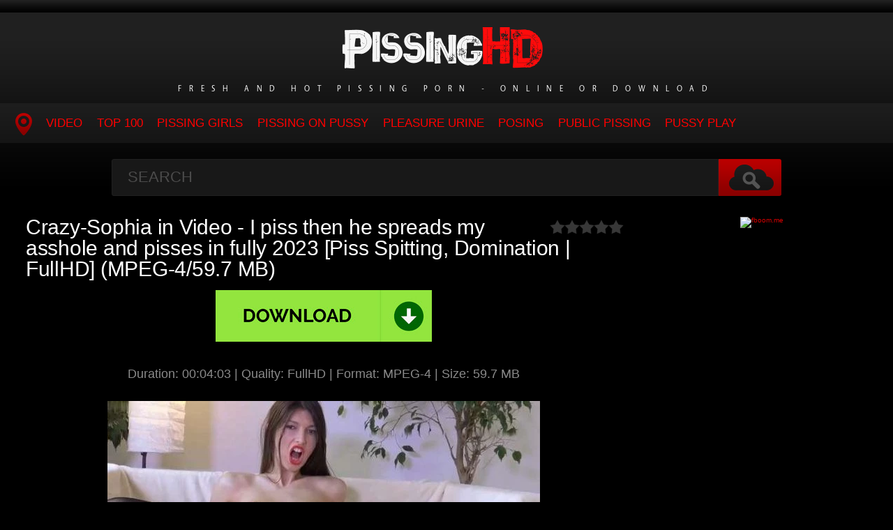

--- FILE ---
content_type: text/html; charset=utf-8
request_url: https://pissinghd.net/incest-pissing/14181-crazy-sophia-in-video-i-piss-then-he-spreads-my-asshole-and-pisses-in-fully-2023-piss-spitting-domination-fullhd-mpeg-4-597-mb.html
body_size: 5825
content:
<!DOCTYPE HTML>
<html lang="en">
<head>
    <link rel="shortcut icon" href="/templates/tube-1/images/11.ico" />
	<meta http-equiv="X-UA-Compatible" content="IE=edge,chrome=1">
	<meta name="viewport" content="width=device-width, initial-scale=1.0, maximum-scale=1.0, user-scalable=no" />
	<meta charset="utf-8">
<title>Download Crazy-Sophia in Video - I piss then he spreads my asshole and pisses in fully 2023 [Piss Spitting, Domination | FullHD] (MPEG-4/59.7 MB) Sex</title>
<meta name="description" content="Duration: 00:04:03 | Quality: FullHD | Format: MPEG-4 | Size: 59.7 MB Porno Online Crazy-Sophia - I piss then he spreads my asshole and pisses in fully">
<meta name="keywords" content="Duration, 000403, Quality, FullHD, Format, MPEG4, Porno, Online, CrazySophia, spreads, asshole, pisses, fully">
<meta name="generator" content="DataLife Engine (http://dle-news.ru)">
<meta property="og:site_name" content="Piss Dose - Porn Pissing Watch Online: PissingHD.net">
<meta property="og:type" content="article">
<meta property="og:title" content="Crazy-Sophia in Video - I piss then he spreads my asshole and pisses in fully 2023 Piss Spitting, Domination | FullHD (MPEG-4/59.7 MB)">
<meta property="og:url" content="https://pissinghd.net/incest-pissing/14181-crazy-sophia-in-video-i-piss-then-he-spreads-my-asshole-and-pisses-in-fully-2023-piss-spitting-domination-fullhd-mpeg-4-597-mb.html">
<meta name="news_keywords" content="Crazy-Sophia">
<meta property="og:image" content="https://pissinghd.net/templates/tube-1/images/download1.jpg">
<meta property="og:description" content="Duration: 00:04:03 | Quality: FullHD | Format: MPEG-4 | Size: 59.7 MB Porno Online Crazy-Sophia - I piss then he spreads my asshole and pisses in fully">
<link rel="search" type="application/opensearchdescription+xml" href="https://pissinghd.net/index.php?do=opensearch" title="Piss Dose - Porn Pissing Watch Online: PissingHD.net">
<link rel="canonical" href="https://pissinghd.net/incest-pissing/14181-crazy-sophia-in-video-i-piss-then-he-spreads-my-asshole-and-pisses-in-fully-2023-piss-spitting-domination-fullhd-mpeg-4-597-mb.html">

<script src="/engine/classes/min/index.php?g=general3&amp;v=a2109"></script>
<script src="/engine/classes/min/index.php?f=engine/classes/js/jqueryui3.js,engine/classes/js/dle_js.js,engine/classes/js/lazyload.js&amp;v=a2109" defer></script>
	<link type="text/css" rel="stylesheet" href="/templates/tube-1/css/style.css" />
	<link type="text/css" rel="stylesheet" href="/templates/tube-1/css/engine.css" />
	<!--[if lt IE 9]>
	<script src="/templates/tube-1/js/html5shiv.js"></script>
	<script src="/templates/tube-1/js/respond.min.js"></script>
	<![endif]-->
	<script type="text/javascript" src="/templates/tube-1/js/template.function.min.js"></script>
    <script data-padding = "2px 5px" data-align="centre" data-width = "800px" data-height = "60.25%" src = "https://fboom.me/js/links-to-preview.js" data-content-order="preview,link" data-cfasync="false"> </script>
</head>
<body>

<script>
<!--
var dle_root       = '/';
var dle_admin      = '';
var dle_login_hash = '7a6acb863cb180262154e799927b598207e5ebfb';
var dle_group      = 5;
var dle_skin       = 'tube-1';
var dle_wysiwyg    = '2';
var quick_wysiwyg  = '0';
var dle_min_search = '4';
var dle_act_lang   = ["Yes", "No", "Enter", "Cancel", "Save", "Delete", "Loading. Please, wait..."];
var menu_short     = 'Quick edit';
var menu_full      = 'Full edit';
var menu_profile   = 'View profile';
var menu_send      = 'Send message';
var menu_uedit     = 'Admin Center';
var dle_info       = 'Information';
var dle_confirm    = 'Confirm';
var dle_prompt     = 'Enter the information';
var dle_req_field  = ["Fill the name field", "Fill the message field", "Fill the field with the subject of the message"];
var dle_del_agree  = 'Are you sure you want to delete it? This action cannot be undone';
var dle_spam_agree = 'Are you sure you want to mark the user as a spammer? This will remove all his comments';
var dle_c_title    = 'Send a complaint';
var dle_complaint  = 'Enter the text of your complaint to the Administration:';
var dle_mail       = 'Your e-mail:';
var dle_big_text   = 'Highlighted section of text is too large.';
var dle_orfo_title = 'Enter a comment to the detected error on the page for Administration ';
var dle_p_send     = 'Send';
var dle_p_send_ok  = 'Notification has been sent successfully ';
var dle_save_ok    = 'Changes are saved successfully. Refresh the page?';
var dle_reply_title= 'Reply to the comment';
var dle_tree_comm  = '0';
var dle_del_news   = 'Delete article';
var dle_sub_agree  = 'Do you really want to subscribe to this article’s comments?';
var dle_captcha_type  = '0';
var dle_share_interesting  = ["Share a link to the selected text", "Twitter", "Facebook", "Вконтакте", "Direct Link:", "Right-click and select «Copy Link»"];
var DLEPlayerLang     = {prev: 'Previous',next: 'Next',play: 'Play',pause: 'Pause',mute: 'Mute', unmute: 'Unmute', settings: 'Settings', enterFullscreen: 'Enable full screen mode', exitFullscreen: 'Disable full screen mode', speed: 'Speed', normal: 'Normal', quality: 'Quality', pip: 'PiP mode'};
var allow_dle_delete_news   = false;
var dle_search_delay   = false;
var dle_search_value   = '';
jQuery(function($){
FastSearch();
});
//-->
</script>
<header class="header">
	<h1><a href="/" title="Hot and Rare Pissing Porn Watch Online"><img src="/templates/tube-1/images/logo.png" alt="Site name" /> <em>Fresh and Hot Pissing Porn - Online or Download</em></a></h1>
	
	<nav class="affixed">
		<button id="menuToggle" class="collapseButton" type="button" data-toggle="collapse" data-target="#nav" aria-expanded="false" aria-controls="nav"><img src="/templates/tube-1/images/icon-menu.png" alt="Menu" /> <span>Menu</span></button>
		<ul id="nav" class="collapse">
			<li><a href="/" class="navHome"><img src="/templates/tube-1/images/icon-current.png" alt="Main"><span>MAIN</span></a></li>
			<li><a href="incest-pissing">Video</a></li>
            <li><a href="/top100.html">TOP 100</a></li>
<li><a href="/tags/Pissing Girls/" title="Pissing Girls">Pissing Girls</a></li>
<li><a href="/tags/Pissing On Pussy/" title="Pissing On Pussy">Pissing On Pussy</a></li>
<li><a href="/tags/Pleasure Urine/" title="Pleasure Urine">Pleasure Urine</a></li>
<li><a href="/tags/Posing/" title="Posing">Posing</a></li>
<li><a href="/tags/Public Pissing/" title="Public Pissing">Public Pissing</a></li>
<li><a href="/tags/Pussy Play/" title="Pussy Play">Pussy Play</a></li>
          </ul>
	</nav>	
</header>
<!-- /header -->

<div class="search">
	<form method="post" action="">
		<input type="hidden" name="do" value="search" />
		<input type="hidden" name="subaction" value="search" />
		<input class="searchbox" type="text" value="" placeholder="Search" id="story" name="story" />
		<input type="submit" value="" />
	</form>
</div>
<!-- /search -->

<section class="content">
    
		

		
			
        
			
		
			
		<div class="player-left">
<span class="frating ratingStars"><div id='ratig-layer-14181'>
	<div class="rating">
		<ul class="unit-rating">
		<li class="current-rating" style="width:0%;">0</li>
		<li><a href="#" title="Useless" class="r1-unit" onclick="doRate('1', '14181'); return false;">1</a></li>
		<li><a href="#" title="Poor" class="r2-unit" onclick="doRate('2', '14181'); return false;">2</a></li>
		<li><a href="#" title="Fair" class="r3-unit" onclick="doRate('3', '14181'); return false;">3</a></li>
		<li><a href="#" title="Good" class="r4-unit" onclick="doRate('4', '14181'); return false;">4</a></li>
		<li><a href="#" title="Excellent" class="r5-unit" onclick="doRate('5', '14181'); return false;">5</a></li>
		</ul>
	</div>
</div></span>
	<div class="playerWrapper">
		<h1 class="player-title">Crazy-Sophia in Video - I piss then he spreads my asshole and pisses in fully 2023 [Piss Spitting, Domination | FullHD] (MPEG-4/59.7 MB)</h1>
		
		<div class="playerInfo player-sleft">
			
			<span><div style="text-align:center;"><a href="https://fboom.me/file/a0d0a5eb891c3/06.Crazy-Sophia_-_Man_ist_das_pervers_-_Er_spreizt_mein_Arschloch_und_pisst_voll_rein.mp4" target="_blank" rel="noopener external"><!--dle_image_begin:https://pissinghd.net/templates/tube-1/images/download1.jpg|--><img data-src="/templates/tube-1/images/download1.jpg" style="max-width:100%;" alt="Crazy-Sophia in Video - I piss then he spreads my asshole and pisses in fully 2023 [Piss Spitting, Domination | FullHD] (MPEG-4/59.7 MB)"><!--dle_image_end--></a></div><br><div style="text-align:center;"><b>Duration:</b> 00:04:03 | <b>Quality:</b> FullHD | <b>Format:</b> MPEG-4 | <b>Size:</b> 59.7 MB</div><br><div style="text-align:center;"><!--dle_image_begin:https://pissinghd.net/uploads/posts/2023-09/5301_pissinghd_net.webp|--><img data-src="/uploads/posts/2023-09/5301_pissinghd_net.webp" style="max-width:100%;" alt=""><!--dle_image_end--></div><br><div style="text-align:center;"><b>Porno Online Crazy-Sophia - I piss then he spreads my asshole and pisses in fully</b></div><br><div style="text-align:center;"><!--dle_image_begin:https://pissinghd.net/uploads/posts/2023-09/1301_pissinghd_net.webp|--><img data-src="/uploads/posts/2023-09/1301_pissinghd_net.webp" style="max-width:100%;" alt=""><!--dle_image_end--></div></span>
		</div>
		<div class="playerInfo player-sright">
			<h3>Information</h3>
			<ul>
				<li>Added: 19-09-2023</li>
				<li class="categories">Category: <a href="https://pissinghd.net/incest-pissing/">Pissing Porno</a></li>
                                <div class="f-tags">Tags: <a href="https://pissinghd.net/tags/Crazy-Sophia/">Crazy-Sophia</a></div>	
			</ul>
		</div>
	</div>
      
</div>
<center><a href="https://fboom.me/pr/36838323"><img border="0" src="https://static.fboom.me/images/i/500x100 dark.gif" alt="fboom.me" /></a></center>
		
<h2 class="cl">Related Videos</h2>
<ul class="block"><div class="blockItem blockItemBox">
	<a href="https://pissinghd.net/incest-pissing/12269-crazy-sophia-in-video-piss-in-the-double-goes-naturally-2023-piss-spitting-domination-fullhd-mpeg-4-443-mb.html" title="Crazy-Sophia in Video - Piss In The Double Goes Naturally 2023 [Piss Spitting, Domination | FullHD] (MPEG-4/44.3 MB)">
		<span class="thumb">
			<img class="lazy" src="/templates/tube-1/images/thumb_loading.gif" data-src="/uploads/posts/2023-02/1676011243_5251_pissinghd_net.webp" alt="Crazy-Sophia in Video - Piss In The Double Goes Naturally 2023 [Piss Spitting, Domination | FullHD] (MPEG-4/44.3 MB)" />
		</span>
		<strong class="itemLength"></strong>
		<span class="details">					
			<em title="Crazy-Sophia in Video - Piss In The Double Goes Naturally 2023 [Piss Spitting, Domination | FullHD] (MPEG-4/44.3 MB)">Crazy-Sophia in Video - Piss In The Double Goes Naturally 2023 [Piss Spitting, Domination | FullHD] (MPEG-4/44.3 MB)</em>
			<small>Pissing Porno</small>
		</span>
		<img src="/templates/tube-1/images/play.gif" class="noborder" />
	</a>
</div><div class="blockItem blockItemBox">
	<a href="https://pissinghd.net/incest-pissing/11135-crazy-sophia-in-video-she-pisses-me-directly-from-source-2023-cumshot-medical-fetish-fullhd-mpeg-4-426-mb.html" title="Crazy-Sophia in Video - She Pisses Me, Directly From Source 2023 [Cumshot, Medical Fetish | FullHD] (MPEG-4/42.6 MB)">
		<span class="thumb">
			<img class="lazy" src="/templates/tube-1/images/thumb_loading.gif" data-src="/uploads/posts/2023-01/5711_pissinghd_net.webp" alt="Crazy-Sophia in Video - She Pisses Me, Directly From Source 2023 [Cumshot, Medical Fetish | FullHD] (MPEG-4/42.6 MB)" />
		</span>
		<strong class="itemLength"></strong>
		<span class="details">					
			<em title="Crazy-Sophia in Video - She Pisses Me, Directly From Source 2023 [Cumshot, Medical Fetish | FullHD] (MPEG-4/42.6 MB)">Crazy-Sophia in Video - She Pisses Me, Directly From Source 2023 [Cumshot, Medical Fetish | FullHD] (MPEG-4/42.6 MB)</em>
			<small>Pissing Porno</small>
		</span>
		<img src="/templates/tube-1/images/play.gif" class="noborder" />
	</a>
</div><div class="blockItem blockItemBox">
	<a href="https://pissinghd.net/incest-pissing/7232-tinkle-girl-goes-forest-hiking-spreads-fingers-pussy-pisses-in-creek-2023-anilingus-wetlook-hd-mp4-1000-mb.html" title="Tinkle Girl Goes Forest Hiking Spreads Fingers Pussy Pisses In Creek 2023 [Anilingus, Wetlook | HD] (Mp4/1000 MB)">
		<span class="thumb">
			<img class="lazy" src="/templates/tube-1/images/thumb_loading.gif" data-src="/uploads/posts/2022-09/1664562163_9161_pissinghd_net.webp" alt="Tinkle Girl Goes Forest Hiking Spreads Fingers Pussy Pisses In Creek 2023 [Anilingus, Wetlook | HD] (Mp4/1000 MB)" />
		</span>
		<strong class="itemLength"></strong>
		<span class="details">					
			<em title="Tinkle Girl Goes Forest Hiking Spreads Fingers Pussy Pisses In Creek 2023 [Anilingus, Wetlook | HD] (Mp4/1000 MB)">Tinkle Girl Goes Forest Hiking Spreads Fingers Pussy Pisses In Creek 2023 [Anilingus, Wetlook | HD] (Mp4/1000 MB)</em>
			<small>Pissing Porno</small>
		</span>
		<img src="/templates/tube-1/images/play.gif" class="noborder" />
	</a>
</div><div class="blockItem blockItemBox">
	<a href="https://pissinghd.net/incest-pissing/12190-crazy-sophia-in-video-hot-pee-girls-2023-wet-clothes-wet-panties-fullhd-mpeg-4-874-mb.html" title="Crazy-Sophia in Video - Hot Pee Girls 2023 [Wet Clothes, Wet Panties | FullHD] (MPEG-4/87.4 MB)">
		<span class="thumb">
			<img class="lazy" src="/templates/tube-1/images/thumb_loading.gif" data-src="/uploads/posts/2023-02/1331_pissinghd_net.webp" alt="Crazy-Sophia in Video - Hot Pee Girls 2023 [Wet Clothes, Wet Panties | FullHD] (MPEG-4/87.4 MB)" />
		</span>
		<strong class="itemLength"></strong>
		<span class="details">					
			<em title="Crazy-Sophia in Video - Hot Pee Girls 2023 [Wet Clothes, Wet Panties | FullHD] (MPEG-4/87.4 MB)">Crazy-Sophia in Video - Hot Pee Girls 2023 [Wet Clothes, Wet Panties | FullHD] (MPEG-4/87.4 MB)</em>
			<small>Pissing Porno</small>
		</span>
		<img src="/templates/tube-1/images/play.gif" class="noborder" />
	</a>
</div><div class="blockItem blockItemBox">
	<a href="https://pissinghd.net/incest-pissing/13009-lisenok-dominates-two-girls-tickling-bastinado-and-some-slapping-2023-golden-shower-pissing-in-pussy-fullhd-mpeg-4-526-mb.html" title="Lisenok dominates two girls – Tickling, bastinado and some slapping 2023 [Golden Shower, Pissing In Pussy | FullHD] (MPEG-4/52.6 MB)">
		<span class="thumb">
			<img class="lazy" src="/templates/tube-1/images/thumb_loading.gif" data-src="/uploads/posts/2023-04/6461_pissinghd_net.webp" alt="Lisenok dominates two girls – Tickling, bastinado and some slapping 2023 [Golden Shower, Pissing In Pussy | FullHD] (MPEG-4/52.6 MB)" />
		</span>
		<strong class="itemLength"></strong>
		<span class="details">					
			<em title="Lisenok dominates two girls – Tickling, bastinado and some slapping 2023 [Golden Shower, Pissing In Pussy | FullHD] (MPEG-4/52.6 MB)">Lisenok dominates two girls – Tickling, bastinado and some slapping 2023 [Golden Shower, Pissing In Pussy | FullHD] (MPEG-4/52.6 MB)</em>
			<small>Pissing Porno</small>
		</span>
		<img src="/templates/tube-1/images/play.gif" class="noborder" />
	</a>
</div><div class="blockItem blockItemBox">
	<a href="https://pissinghd.net/incest-pissing/9911-michele-in-video-busty-brunete-spreads-her-pussy-and-goes-pee-2023-lingerie-pleasure-urine-hd-mpeg-4-635-mb.html" title="Michele in Video - Busty Brunete Spreads Her Pussy And Goes Pee 2023 [Lingerie, Pleasure Urine | HD] (MPEG-4/635 MB)">
		<span class="thumb">
			<img class="lazy" src="/templates/tube-1/images/thumb_loading.gif" data-src="/uploads/posts/2022-12/1669962982_4311_pissinghd_net.webp" alt="Michele in Video - Busty Brunete Spreads Her Pussy And Goes Pee 2023 [Lingerie, Pleasure Urine | HD] (MPEG-4/635 MB)" />
		</span>
		<strong class="itemLength"></strong>
		<span class="details">					
			<em title="Michele in Video - Busty Brunete Spreads Her Pussy And Goes Pee 2023 [Lingerie, Pleasure Urine | HD] (MPEG-4/635 MB)">Michele in Video - Busty Brunete Spreads Her Pussy And Goes Pee 2023 [Lingerie, Pleasure Urine | HD] (MPEG-4/635 MB)</em>
			<small>Pissing Porno</small>
		</span>
		<img src="/templates/tube-1/images/play.gif" class="noborder" />
	</a>
</div><div class="blockItem blockItemBox">
	<a href="https://pissinghd.net/incest-pissing/11504-crazy-sophia-in-video-my-piss-crack-2023-pissing-and-fucking-toilet-urine-fullhd-mpeg-4-235-mb.html" title="Crazy-Sophia in Video - My Piss Crack 2023 [Pissing And Fucking, Toilet Urine | FullHD] (MPEG-4/23.5 MB)">
		<span class="thumb">
			<img class="lazy" src="/templates/tube-1/images/thumb_loading.gif" data-src="/uploads/posts/2023-01/5961_pissinghd_net.webp" alt="Crazy-Sophia in Video - My Piss Crack 2023 [Pissing And Fucking, Toilet Urine | FullHD] (MPEG-4/23.5 MB)" />
		</span>
		<strong class="itemLength"></strong>
		<span class="details">					
			<em title="Crazy-Sophia in Video - My Piss Crack 2023 [Pissing And Fucking, Toilet Urine | FullHD] (MPEG-4/23.5 MB)">Crazy-Sophia in Video - My Piss Crack 2023 [Pissing And Fucking, Toilet Urine | FullHD] (MPEG-4/23.5 MB)</em>
			<small>Pissing Porno</small>
		</span>
		<img src="/templates/tube-1/images/play.gif" class="noborder" />
	</a>
</div><div class="blockItem blockItemBox">
	<a href="https://pissinghd.net/incest-pissing/11000-crazy-sophia-in-video-pissing-with-speculum-in-the-cunt-2023-pissing-and-fucking-toilet-urine-fullhd-mpeg-4-345-mb.html" title="Crazy-Sophia in Video - Pissing With Speculum In The Cunt 2023 [Pissing And Fucking, Toilet Urine | FullHD] (MPEG-4/34.5 MB)">
		<span class="thumb">
			<img class="lazy" src="/templates/tube-1/images/thumb_loading.gif" data-src="/uploads/posts/2022-12/1672468274_5811_pissinghd_net.webp" alt="Crazy-Sophia in Video - Pissing With Speculum In The Cunt 2023 [Pissing And Fucking, Toilet Urine | FullHD] (MPEG-4/34.5 MB)" />
		</span>
		<strong class="itemLength"></strong>
		<span class="details">					
			<em title="Crazy-Sophia in Video - Pissing With Speculum In The Cunt 2023 [Pissing And Fucking, Toilet Urine | FullHD] (MPEG-4/34.5 MB)">Crazy-Sophia in Video - Pissing With Speculum In The Cunt 2023 [Pissing And Fucking, Toilet Urine | FullHD] (MPEG-4/34.5 MB)</em>
			<small>Pissing Porno</small>
		</span>
		<img src="/templates/tube-1/images/play.gif" class="noborder" />
	</a>
</div><div class="blockItem blockItemBox">
	<a href="https://pissinghd.net/incest-pissing/7699-alleylipstick-ph-in-video-young-school-girl-desperate-to-pee-strips-spreads-and-2023-pussy-gape-toilet-for-a-day-hd-mp4-1000-mb.html" title="Alleylipstick Ph in Video - Young School Girl Desperate To Pee Strips Spreads And. 2023 [Pussy Gape, Toilet For A Day | HD] (Mp4/1000 MB)">
		<span class="thumb">
			<img class="lazy" src="/templates/tube-1/images/thumb_loading.gif" data-src="/uploads/posts/2022-09/1664567986_731_pissinghd_net.webp" alt="Alleylipstick Ph in Video - Young School Girl Desperate To Pee Strips Spreads And. 2023 [Pussy Gape, Toilet For A Day | HD] (Mp4/1000 MB)" />
		</span>
		<strong class="itemLength"></strong>
		<span class="details">					
			<em title="Alleylipstick Ph in Video - Young School Girl Desperate To Pee Strips Spreads And. 2023 [Pussy Gape, Toilet For A Day | HD] (Mp4/1000 MB)">Alleylipstick Ph in Video - Young School Girl Desperate To Pee Strips Spreads And. 2023 [Pussy Gape, Toilet For A Day | HD] (Mp4/1000 MB)</em>
			<small>Pissing Porno</small>
		</span>
		<img src="/templates/tube-1/images/play.gif" class="noborder" />
	</a>
</div><div class="blockItem blockItemBox">
	<a href="https://pissinghd.net/incest-pissing/11069-crazy-sophia-in-video-teeny-casting-a-new-piss-mouse-for-us-2023-piss-drink-deep-throat2144-fullhd-mpeg-4-313-mb.html" title="Crazy-Sophia in Video - Teeny Casting, A New Piss Mouse For Us 2023 [Piss Drink, Deep Throat,2144 | FullHD] (MPEG-4/313 MB)">
		<span class="thumb">
			<img class="lazy" src="/templates/tube-1/images/thumb_loading.gif" data-src="/uploads/posts/2023-01/1781_pissinghd_net.webp" alt="Crazy-Sophia in Video - Teeny Casting, A New Piss Mouse For Us 2023 [Piss Drink, Deep Throat,2144 | FullHD] (MPEG-4/313 MB)" />
		</span>
		<strong class="itemLength"></strong>
		<span class="details">					
			<em title="Crazy-Sophia in Video - Teeny Casting, A New Piss Mouse For Us 2023 [Piss Drink, Deep Throat,2144 | FullHD] (MPEG-4/313 MB)">Crazy-Sophia in Video - Teeny Casting, A New Piss Mouse For Us 2023 [Piss Drink, Deep Throat,2144 | FullHD] (MPEG-4/313 MB)</em>
			<small>Pissing Porno</small>
		</span>
		<img src="/templates/tube-1/images/play.gif" class="noborder" />
	</a>
</div><div class="blockItem blockItemBox">
	<a href="https://pissinghd.net/incest-pissing/11345-crazy-sophia-in-video-i-piss-on-the-kitchen-table-2023-piercing-sweet-urine-fullhd-mpeg-4-370-mb.html" title="Crazy Sophia in Video - I Piss On The Kitchen Table 2023 [Piercing, Sweet Urine | FullHD] (MPEG-4/37.0 MB)">
		<span class="thumb">
			<img class="lazy" src="/templates/tube-1/images/thumb_loading.gif" data-src="/uploads/posts/2023-01/1673246636_2901_pissinghd_net.webp" alt="Crazy Sophia in Video - I Piss On The Kitchen Table 2023 [Piercing, Sweet Urine | FullHD] (MPEG-4/37.0 MB)" />
		</span>
		<strong class="itemLength"></strong>
		<span class="details">					
			<em title="Crazy Sophia in Video - I Piss On The Kitchen Table 2023 [Piercing, Sweet Urine | FullHD] (MPEG-4/37.0 MB)">Crazy Sophia in Video - I Piss On The Kitchen Table 2023 [Piercing, Sweet Urine | FullHD] (MPEG-4/37.0 MB)</em>
			<small>Pissing Porno</small>
		</span>
		<img src="/templates/tube-1/images/play.gif" class="noborder" />
	</a>
</div><div class="blockItem blockItemBox">
	<a href="https://pissinghd.net/incest-pissing/11143-crazy-sophia-in-video-pissing-on-the-huge-tits-2023-piss-swapping-wetting-fullhd-mpeg-4-350-mb.html" title="Crazy-Sophia in Video - Pissing On The Huge Tits 2023 [Piss Swapping, Wetting | FullHD] (MPEG-4/35.0 MB)">
		<span class="thumb">
			<img class="lazy" src="/templates/tube-1/images/thumb_loading.gif" data-src="/uploads/posts/2023-01/9891_pissinghd_net.webp" alt="Crazy-Sophia in Video - Pissing On The Huge Tits 2023 [Piss Swapping, Wetting | FullHD] (MPEG-4/35.0 MB)" />
		</span>
		<strong class="itemLength"></strong>
		<span class="details">					
			<em title="Crazy-Sophia in Video - Pissing On The Huge Tits 2023 [Piss Swapping, Wetting | FullHD] (MPEG-4/35.0 MB)">Crazy-Sophia in Video - Pissing On The Huge Tits 2023 [Piss Swapping, Wetting | FullHD] (MPEG-4/35.0 MB)</em>
			<small>Pissing Porno</small>
		</span>
		<img src="/templates/tube-1/images/play.gif" class="noborder" />
	</a>
</div></ul>

		
			
		
    
    <!-- /left -->

    
</section>




<footer class="footer">
	
	
	<p>
	 <strong><a href="/">Home PissingHD</a> Porn Urine Rare and High Quality Porn - <a href="/">PissingHD.net</a></strong>
	</p>

</footer>


<div class="modal fade" id="login" tabindex="-1" role="dialog" aria-hidden="true" aria-labelledby="loginLink">
	<div class="modal-dialog">
		<div class="modal-content cf">
			<a href="#" class="modalClose" data-dismiss="modal" aria-label="Close"><img src="/templates/tube-1/images/icon-close.png" alt="Close icon" /></a>
			<div class="modal-body">
				<h3>Log in to the site</h3>
				<form method="post" id="formLogin" class="forms cf">
				    <div class="login-soc">
			            <a href="" class="login-soc1" target="_blank"></a>
			            <a href="" class="login-soc2" target="_blank"></a>
			            <a href="" class="login-soc3" target="_blank"></a>
			            <a href="" class="login-soc4" target="_blank"></a>
			            <a href="" class="login-soc5" target="_blank"></a>
			            <a href="" class="login-soc6" target="_blank"></a>
			            <div style="clear: both;"></div>
		            </div>
					<p>
						<label for="formUsernameLogin">Login</label>
						<input class="jAutofocus" name="login_name" id="login_name" type="text" value="" />
					</p>
					<p>
						<label for="formPassword">Password</label>
						<input id="formPassword" type="password" name="login_password" id="login_password" value="" />
					</p>
					<p><a class="blockRight" href="https://pissinghd.net/index.php?do=lostpassword" style="font-size: 1.2em;">Forgot your password?</a></p>
					<p>
						<input class="btn btnSubmit blockRight" type="submit" onclick="submit();" id="buttonSubmitLogin" value="Enter" />
					</p>
                    <input name="login" type="hidden" id="login" value="submit">
				</form>
			</div>
		</div>
	</div>																																																																																																																																																					
</div>

<!--LiveInternet counter--><a href="https://www.liveinternet.ru/click"
target="_blank"><img id="licntB2CC" width="0" height="0" style="border:0" 
title="LiveInternet"
src="[data-uri]"
alt=""/></a><script>(function(d,s){d.getElementById("licntB2CC").src=
"https://counter.yadro.ru/hit?t50.6;r"+escape(d.referrer)+
((typeof(s)=="undefined")?"":";s"+s.width+"*"+s.height+"*"+
(s.colorDepth?s.colorDepth:s.pixelDepth))+";u"+escape(d.URL)+
";h"+escape(d.title.substring(0,150))+";"+Math.random()})
(document,screen)</script><!--/LiveInternet-->
<script defer src="https://static.cloudflareinsights.com/beacon.min.js/vcd15cbe7772f49c399c6a5babf22c1241717689176015" integrity="sha512-ZpsOmlRQV6y907TI0dKBHq9Md29nnaEIPlkf84rnaERnq6zvWvPUqr2ft8M1aS28oN72PdrCzSjY4U6VaAw1EQ==" data-cf-beacon='{"version":"2024.11.0","token":"d1ad00c260854ab5a242b146066a121d","r":1,"server_timing":{"name":{"cfCacheStatus":true,"cfEdge":true,"cfExtPri":true,"cfL4":true,"cfOrigin":true,"cfSpeedBrain":true},"location_startswith":null}}' crossorigin="anonymous"></script>
</body>
</html>
<!-- DataLife Engine Copyright SoftNews Media Group (http://dle-news.ru) -->
